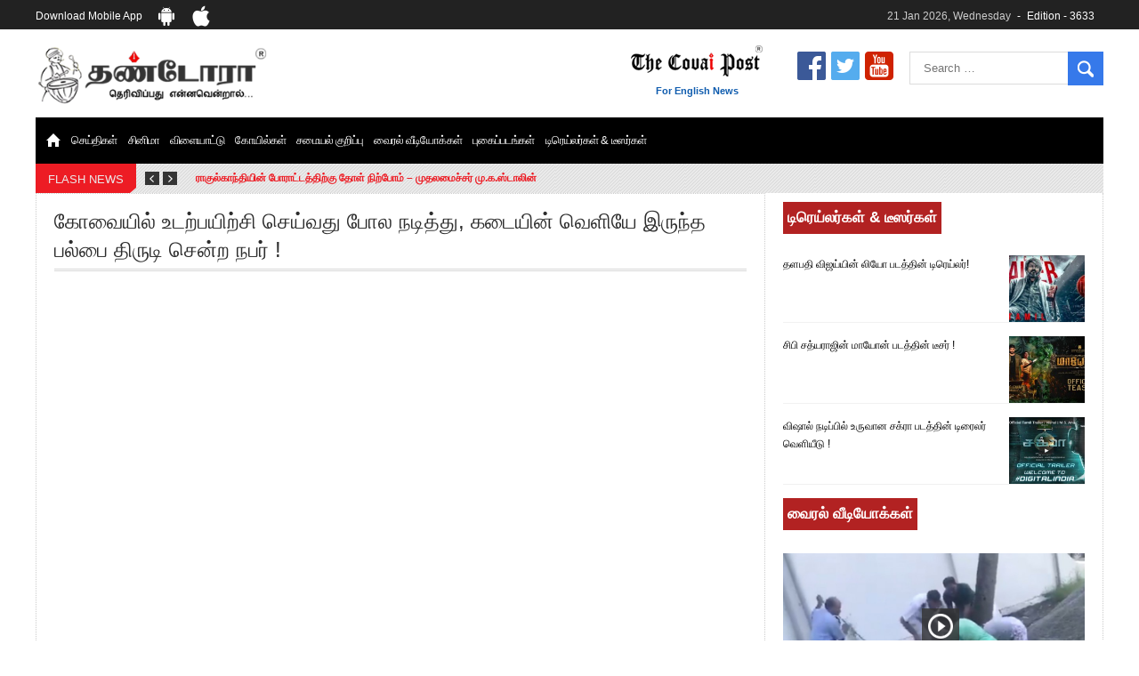

--- FILE ---
content_type: text/html; charset=UTF-8
request_url: https://www.thandoraa.com/viral-video/%E0%AE%95%E0%AF%8B%E0%AE%B5%E0%AF%88%E0%AE%AF%E0%AE%BF%E0%AE%B2%E0%AF%8D-%E0%AE%89%E0%AE%9F%E0%AE%B1%E0%AF%8D%E0%AE%AA%E0%AE%AF%E0%AE%BF%E0%AE%B1%E0%AF%8D%E0%AE%9A%E0%AE%BF-%E0%AE%9A%E0%AF%86/
body_size: 12283
content:
<!DOCTYPE html>
<html>
<head>
<meta charset="utf-8" />
<meta name="viewport" content="width=device-width, initial-scale=1.0, maximum-scale=1.0" />

<script>(function(html){html.className = html.className.replace(/\bno-js\b/,'js')})(document.documentElement);</script>
<title>கோவையில் உடற்பயிற்சி செய்வது போல நடித்து, கடையின் வெளியே இருந்த பல்பை திருடி சென்ற நபர் ! - Thandoraa</title>
<meta name='robots' content='max-image-preview:large' />

<!-- This site is optimized with the Yoast SEO plugin v3.1.2 - https://yoast.com/wordpress/plugins/seo/ -->
<link rel="canonical" href="https://www.thandoraa.com/viral-video/%e0%ae%95%e0%af%8b%e0%ae%b5%e0%af%88%e0%ae%af%e0%ae%bf%e0%ae%b2%e0%af%8d-%e0%ae%89%e0%ae%9f%e0%ae%b1%e0%af%8d%e0%ae%aa%e0%ae%af%e0%ae%bf%e0%ae%b1%e0%af%8d%e0%ae%9a%e0%ae%bf-%e0%ae%9a%e0%af%86/" />
<meta property="og:locale" content="en_US" />
<meta property="og:type" content="article" />
<meta property="og:title" content="கோவையில் உடற்பயிற்சி செய்வது போல நடித்து, கடையின் வெளியே இருந்த பல்பை திருடி சென்ற நபர் ! - Thandoraa" />
<meta property="og:description" content="கோவையில்  உடற்பயிற்சி செய்வது போல நடித்து, கடையின் வெளியே இருந்த பல்பை திருடி சென்ற நபர் !" />
<meta property="og:url" content="https://www.thandoraa.com/viral-video/%e0%ae%95%e0%af%8b%e0%ae%b5%e0%af%88%e0%ae%af%e0%ae%bf%e0%ae%b2%e0%af%8d-%e0%ae%89%e0%ae%9f%e0%ae%b1%e0%af%8d%e0%ae%aa%e0%ae%af%e0%ae%bf%e0%ae%b1%e0%af%8d%e0%ae%9a%e0%ae%bf-%e0%ae%9a%e0%af%86/" />
<meta property="og:site_name" content="Thandoraa" />
<meta property="article:publisher" content="http://www.facebook.com/thandoraaonline" />
<meta property="og:image" content="https://www.thandoraa.com/wp-content/uploads/2018/06/bulb.jpg" />
<meta property="og:image:width" content="830" />
<meta property="og:image:height" content="470" />
<meta name="twitter:card" content="summary_large_image" />
<meta name="twitter:description" content="கோவையில்  உடற்பயிற்சி செய்வது போல நடித்து, கடையின் வெளியே இருந்த பல்பை திருடி சென்ற நபர் !" />
<meta name="twitter:title" content="கோவையில் உடற்பயிற்சி செய்வது போல நடித்து, கடையின் வெளியே இருந்த பல்பை திருடி சென்ற நபர் ! - Thandoraa" />
<meta name="twitter:site" content="@thandoraaonline" />
<meta name="twitter:image" content="https://www.thandoraa.com/wp-content/uploads/2018/06/bulb.jpg" />
<meta name="twitter:creator" content="@thandoraaonline" />
<!-- / Yoast SEO plugin. -->

<link rel='dns-prefetch' href='//fonts.googleapis.com' />
<link rel="alternate" type="application/rss+xml" title="Thandoraa &raquo; Feed" href="https://www.thandoraa.com/feed/" />
<link rel="alternate" type="application/rss+xml" title="Thandoraa &raquo; Comments Feed" href="https://www.thandoraa.com/comments/feed/" />
<script type="text/javascript">
window._wpemojiSettings = {"baseUrl":"https:\/\/s.w.org\/images\/core\/emoji\/14.0.0\/72x72\/","ext":".png","svgUrl":"https:\/\/s.w.org\/images\/core\/emoji\/14.0.0\/svg\/","svgExt":".svg","source":{"concatemoji":"https:\/\/www.thandoraa.com\/wp-includes\/js\/wp-emoji-release.min.js?ver=6.2.2"}};
/*! This file is auto-generated */
!function(e,a,t){var n,r,o,i=a.createElement("canvas"),p=i.getContext&&i.getContext("2d");function s(e,t){p.clearRect(0,0,i.width,i.height),p.fillText(e,0,0);e=i.toDataURL();return p.clearRect(0,0,i.width,i.height),p.fillText(t,0,0),e===i.toDataURL()}function c(e){var t=a.createElement("script");t.src=e,t.defer=t.type="text/javascript",a.getElementsByTagName("head")[0].appendChild(t)}for(o=Array("flag","emoji"),t.supports={everything:!0,everythingExceptFlag:!0},r=0;r<o.length;r++)t.supports[o[r]]=function(e){if(p&&p.fillText)switch(p.textBaseline="top",p.font="600 32px Arial",e){case"flag":return s("\ud83c\udff3\ufe0f\u200d\u26a7\ufe0f","\ud83c\udff3\ufe0f\u200b\u26a7\ufe0f")?!1:!s("\ud83c\uddfa\ud83c\uddf3","\ud83c\uddfa\u200b\ud83c\uddf3")&&!s("\ud83c\udff4\udb40\udc67\udb40\udc62\udb40\udc65\udb40\udc6e\udb40\udc67\udb40\udc7f","\ud83c\udff4\u200b\udb40\udc67\u200b\udb40\udc62\u200b\udb40\udc65\u200b\udb40\udc6e\u200b\udb40\udc67\u200b\udb40\udc7f");case"emoji":return!s("\ud83e\udef1\ud83c\udffb\u200d\ud83e\udef2\ud83c\udfff","\ud83e\udef1\ud83c\udffb\u200b\ud83e\udef2\ud83c\udfff")}return!1}(o[r]),t.supports.everything=t.supports.everything&&t.supports[o[r]],"flag"!==o[r]&&(t.supports.everythingExceptFlag=t.supports.everythingExceptFlag&&t.supports[o[r]]);t.supports.everythingExceptFlag=t.supports.everythingExceptFlag&&!t.supports.flag,t.DOMReady=!1,t.readyCallback=function(){t.DOMReady=!0},t.supports.everything||(n=function(){t.readyCallback()},a.addEventListener?(a.addEventListener("DOMContentLoaded",n,!1),e.addEventListener("load",n,!1)):(e.attachEvent("onload",n),a.attachEvent("onreadystatechange",function(){"complete"===a.readyState&&t.readyCallback()})),(e=t.source||{}).concatemoji?c(e.concatemoji):e.wpemoji&&e.twemoji&&(c(e.twemoji),c(e.wpemoji)))}(window,document,window._wpemojiSettings);
</script>
<style type="text/css">
img.wp-smiley,
img.emoji {
	display: inline !important;
	border: none !important;
	box-shadow: none !important;
	height: 1em !important;
	width: 1em !important;
	margin: 0 0.07em !important;
	vertical-align: -0.1em !important;
	background: none !important;
	padding: 0 !important;
}
</style>
	<link rel='stylesheet' id='wp-block-library-css' href='https://www.thandoraa.com/wp-includes/css/dist/block-library/style.min.css?ver=6.2.2' type='text/css' media='all' />
<link rel='stylesheet' id='classic-theme-styles-css' href='https://www.thandoraa.com/wp-includes/css/classic-themes.min.css?ver=6.2.2' type='text/css' media='all' />
<style id='global-styles-inline-css' type='text/css'>
body{--wp--preset--color--black: #000000;--wp--preset--color--cyan-bluish-gray: #abb8c3;--wp--preset--color--white: #ffffff;--wp--preset--color--pale-pink: #f78da7;--wp--preset--color--vivid-red: #cf2e2e;--wp--preset--color--luminous-vivid-orange: #ff6900;--wp--preset--color--luminous-vivid-amber: #fcb900;--wp--preset--color--light-green-cyan: #7bdcb5;--wp--preset--color--vivid-green-cyan: #00d084;--wp--preset--color--pale-cyan-blue: #8ed1fc;--wp--preset--color--vivid-cyan-blue: #0693e3;--wp--preset--color--vivid-purple: #9b51e0;--wp--preset--gradient--vivid-cyan-blue-to-vivid-purple: linear-gradient(135deg,rgba(6,147,227,1) 0%,rgb(155,81,224) 100%);--wp--preset--gradient--light-green-cyan-to-vivid-green-cyan: linear-gradient(135deg,rgb(122,220,180) 0%,rgb(0,208,130) 100%);--wp--preset--gradient--luminous-vivid-amber-to-luminous-vivid-orange: linear-gradient(135deg,rgba(252,185,0,1) 0%,rgba(255,105,0,1) 100%);--wp--preset--gradient--luminous-vivid-orange-to-vivid-red: linear-gradient(135deg,rgba(255,105,0,1) 0%,rgb(207,46,46) 100%);--wp--preset--gradient--very-light-gray-to-cyan-bluish-gray: linear-gradient(135deg,rgb(238,238,238) 0%,rgb(169,184,195) 100%);--wp--preset--gradient--cool-to-warm-spectrum: linear-gradient(135deg,rgb(74,234,220) 0%,rgb(151,120,209) 20%,rgb(207,42,186) 40%,rgb(238,44,130) 60%,rgb(251,105,98) 80%,rgb(254,248,76) 100%);--wp--preset--gradient--blush-light-purple: linear-gradient(135deg,rgb(255,206,236) 0%,rgb(152,150,240) 100%);--wp--preset--gradient--blush-bordeaux: linear-gradient(135deg,rgb(254,205,165) 0%,rgb(254,45,45) 50%,rgb(107,0,62) 100%);--wp--preset--gradient--luminous-dusk: linear-gradient(135deg,rgb(255,203,112) 0%,rgb(199,81,192) 50%,rgb(65,88,208) 100%);--wp--preset--gradient--pale-ocean: linear-gradient(135deg,rgb(255,245,203) 0%,rgb(182,227,212) 50%,rgb(51,167,181) 100%);--wp--preset--gradient--electric-grass: linear-gradient(135deg,rgb(202,248,128) 0%,rgb(113,206,126) 100%);--wp--preset--gradient--midnight: linear-gradient(135deg,rgb(2,3,129) 0%,rgb(40,116,252) 100%);--wp--preset--duotone--dark-grayscale: url('#wp-duotone-dark-grayscale');--wp--preset--duotone--grayscale: url('#wp-duotone-grayscale');--wp--preset--duotone--purple-yellow: url('#wp-duotone-purple-yellow');--wp--preset--duotone--blue-red: url('#wp-duotone-blue-red');--wp--preset--duotone--midnight: url('#wp-duotone-midnight');--wp--preset--duotone--magenta-yellow: url('#wp-duotone-magenta-yellow');--wp--preset--duotone--purple-green: url('#wp-duotone-purple-green');--wp--preset--duotone--blue-orange: url('#wp-duotone-blue-orange');--wp--preset--font-size--small: 13px;--wp--preset--font-size--medium: 20px;--wp--preset--font-size--large: 36px;--wp--preset--font-size--x-large: 42px;--wp--preset--spacing--20: 0.44rem;--wp--preset--spacing--30: 0.67rem;--wp--preset--spacing--40: 1rem;--wp--preset--spacing--50: 1.5rem;--wp--preset--spacing--60: 2.25rem;--wp--preset--spacing--70: 3.38rem;--wp--preset--spacing--80: 5.06rem;--wp--preset--shadow--natural: 6px 6px 9px rgba(0, 0, 0, 0.2);--wp--preset--shadow--deep: 12px 12px 50px rgba(0, 0, 0, 0.4);--wp--preset--shadow--sharp: 6px 6px 0px rgba(0, 0, 0, 0.2);--wp--preset--shadow--outlined: 6px 6px 0px -3px rgba(255, 255, 255, 1), 6px 6px rgba(0, 0, 0, 1);--wp--preset--shadow--crisp: 6px 6px 0px rgba(0, 0, 0, 1);}:where(.is-layout-flex){gap: 0.5em;}body .is-layout-flow > .alignleft{float: left;margin-inline-start: 0;margin-inline-end: 2em;}body .is-layout-flow > .alignright{float: right;margin-inline-start: 2em;margin-inline-end: 0;}body .is-layout-flow > .aligncenter{margin-left: auto !important;margin-right: auto !important;}body .is-layout-constrained > .alignleft{float: left;margin-inline-start: 0;margin-inline-end: 2em;}body .is-layout-constrained > .alignright{float: right;margin-inline-start: 2em;margin-inline-end: 0;}body .is-layout-constrained > .aligncenter{margin-left: auto !important;margin-right: auto !important;}body .is-layout-constrained > :where(:not(.alignleft):not(.alignright):not(.alignfull)){max-width: var(--wp--style--global--content-size);margin-left: auto !important;margin-right: auto !important;}body .is-layout-constrained > .alignwide{max-width: var(--wp--style--global--wide-size);}body .is-layout-flex{display: flex;}body .is-layout-flex{flex-wrap: wrap;align-items: center;}body .is-layout-flex > *{margin: 0;}:where(.wp-block-columns.is-layout-flex){gap: 2em;}.has-black-color{color: var(--wp--preset--color--black) !important;}.has-cyan-bluish-gray-color{color: var(--wp--preset--color--cyan-bluish-gray) !important;}.has-white-color{color: var(--wp--preset--color--white) !important;}.has-pale-pink-color{color: var(--wp--preset--color--pale-pink) !important;}.has-vivid-red-color{color: var(--wp--preset--color--vivid-red) !important;}.has-luminous-vivid-orange-color{color: var(--wp--preset--color--luminous-vivid-orange) !important;}.has-luminous-vivid-amber-color{color: var(--wp--preset--color--luminous-vivid-amber) !important;}.has-light-green-cyan-color{color: var(--wp--preset--color--light-green-cyan) !important;}.has-vivid-green-cyan-color{color: var(--wp--preset--color--vivid-green-cyan) !important;}.has-pale-cyan-blue-color{color: var(--wp--preset--color--pale-cyan-blue) !important;}.has-vivid-cyan-blue-color{color: var(--wp--preset--color--vivid-cyan-blue) !important;}.has-vivid-purple-color{color: var(--wp--preset--color--vivid-purple) !important;}.has-black-background-color{background-color: var(--wp--preset--color--black) !important;}.has-cyan-bluish-gray-background-color{background-color: var(--wp--preset--color--cyan-bluish-gray) !important;}.has-white-background-color{background-color: var(--wp--preset--color--white) !important;}.has-pale-pink-background-color{background-color: var(--wp--preset--color--pale-pink) !important;}.has-vivid-red-background-color{background-color: var(--wp--preset--color--vivid-red) !important;}.has-luminous-vivid-orange-background-color{background-color: var(--wp--preset--color--luminous-vivid-orange) !important;}.has-luminous-vivid-amber-background-color{background-color: var(--wp--preset--color--luminous-vivid-amber) !important;}.has-light-green-cyan-background-color{background-color: var(--wp--preset--color--light-green-cyan) !important;}.has-vivid-green-cyan-background-color{background-color: var(--wp--preset--color--vivid-green-cyan) !important;}.has-pale-cyan-blue-background-color{background-color: var(--wp--preset--color--pale-cyan-blue) !important;}.has-vivid-cyan-blue-background-color{background-color: var(--wp--preset--color--vivid-cyan-blue) !important;}.has-vivid-purple-background-color{background-color: var(--wp--preset--color--vivid-purple) !important;}.has-black-border-color{border-color: var(--wp--preset--color--black) !important;}.has-cyan-bluish-gray-border-color{border-color: var(--wp--preset--color--cyan-bluish-gray) !important;}.has-white-border-color{border-color: var(--wp--preset--color--white) !important;}.has-pale-pink-border-color{border-color: var(--wp--preset--color--pale-pink) !important;}.has-vivid-red-border-color{border-color: var(--wp--preset--color--vivid-red) !important;}.has-luminous-vivid-orange-border-color{border-color: var(--wp--preset--color--luminous-vivid-orange) !important;}.has-luminous-vivid-amber-border-color{border-color: var(--wp--preset--color--luminous-vivid-amber) !important;}.has-light-green-cyan-border-color{border-color: var(--wp--preset--color--light-green-cyan) !important;}.has-vivid-green-cyan-border-color{border-color: var(--wp--preset--color--vivid-green-cyan) !important;}.has-pale-cyan-blue-border-color{border-color: var(--wp--preset--color--pale-cyan-blue) !important;}.has-vivid-cyan-blue-border-color{border-color: var(--wp--preset--color--vivid-cyan-blue) !important;}.has-vivid-purple-border-color{border-color: var(--wp--preset--color--vivid-purple) !important;}.has-vivid-cyan-blue-to-vivid-purple-gradient-background{background: var(--wp--preset--gradient--vivid-cyan-blue-to-vivid-purple) !important;}.has-light-green-cyan-to-vivid-green-cyan-gradient-background{background: var(--wp--preset--gradient--light-green-cyan-to-vivid-green-cyan) !important;}.has-luminous-vivid-amber-to-luminous-vivid-orange-gradient-background{background: var(--wp--preset--gradient--luminous-vivid-amber-to-luminous-vivid-orange) !important;}.has-luminous-vivid-orange-to-vivid-red-gradient-background{background: var(--wp--preset--gradient--luminous-vivid-orange-to-vivid-red) !important;}.has-very-light-gray-to-cyan-bluish-gray-gradient-background{background: var(--wp--preset--gradient--very-light-gray-to-cyan-bluish-gray) !important;}.has-cool-to-warm-spectrum-gradient-background{background: var(--wp--preset--gradient--cool-to-warm-spectrum) !important;}.has-blush-light-purple-gradient-background{background: var(--wp--preset--gradient--blush-light-purple) !important;}.has-blush-bordeaux-gradient-background{background: var(--wp--preset--gradient--blush-bordeaux) !important;}.has-luminous-dusk-gradient-background{background: var(--wp--preset--gradient--luminous-dusk) !important;}.has-pale-ocean-gradient-background{background: var(--wp--preset--gradient--pale-ocean) !important;}.has-electric-grass-gradient-background{background: var(--wp--preset--gradient--electric-grass) !important;}.has-midnight-gradient-background{background: var(--wp--preset--gradient--midnight) !important;}.has-small-font-size{font-size: var(--wp--preset--font-size--small) !important;}.has-medium-font-size{font-size: var(--wp--preset--font-size--medium) !important;}.has-large-font-size{font-size: var(--wp--preset--font-size--large) !important;}.has-x-large-font-size{font-size: var(--wp--preset--font-size--x-large) !important;}
.wp-block-navigation a:where(:not(.wp-element-button)){color: inherit;}
:where(.wp-block-columns.is-layout-flex){gap: 2em;}
.wp-block-pullquote{font-size: 1.5em;line-height: 1.6;}
</style>
<link rel='stylesheet' id='simple-social-share-main-css' href='https://www.thandoraa.com/wp-content/plugins/simple-social-share/css/style.css?ver=6.2.2' type='text/css' media='all' />
<link rel='stylesheet' id='tooltipster-css-css' href='https://www.thandoraa.com/wp-content/plugins/simple-social-share/css/tooltipster.css?ver=6.2.2' type='text/css' media='all' />
<link rel='stylesheet' id='wp-pagenavi-css' href='https://www.thandoraa.com/wp-content/plugins/wp-pagenavi/pagenavi-css.css?ver=2.70' type='text/css' media='all' />
<link rel='stylesheet' id='twentysixteen-fonts-css' href='https://fonts.googleapis.com/css?family=Merriweather%3A400%2C700%2C900%2C400italic%2C700italic%2C900italic%7CMontserrat%3A400%2C700%7CInconsolata%3A400&#038;subset=latin%2Clatin-ext' type='text/css' media='all' />
<link rel='stylesheet' id='genericons-css' href='https://www.thandoraa.com/wp-content/themes/thandora/genericons/genericons.css?ver=3.4.1' type='text/css' media='all' />
<link rel='stylesheet' id='twentysixteen-style-css' href='https://www.thandoraa.com/wp-content/themes/thandora/style.css?ver=6.2.2' type='text/css' media='all' />
<!--[if lt IE 10]>
<link rel='stylesheet' id='twentysixteen-ie-css' href='https://www.thandoraa.com/wp-content/themes/thandora/css/ie.css?ver=20150930' type='text/css' media='all' />
<![endif]-->
<!--[if lt IE 9]>
<link rel='stylesheet' id='twentysixteen-ie8-css' href='https://www.thandoraa.com/wp-content/themes/thandora/css/ie8.css?ver=20151230' type='text/css' media='all' />
<![endif]-->
<!--[if lt IE 8]>
<link rel='stylesheet' id='twentysixteen-ie7-css' href='https://www.thandoraa.com/wp-content/themes/thandora/css/ie7.css?ver=20150930' type='text/css' media='all' />
<![endif]-->
<script type='text/javascript' src='https://www.thandoraa.com/wp-includes/js/jquery/jquery.min.js?ver=3.6.4' id='jquery-core-js'></script>
<script type='text/javascript' src='https://www.thandoraa.com/wp-includes/js/jquery/jquery-migrate.min.js?ver=3.4.0' id='jquery-migrate-js'></script>
<script type='text/javascript' src='https://www.thandoraa.com/wp-content/plugins/simple-social-share/js/jquery.tooltipster.js?ver=6.2.2' id='tooltipster-js-js'></script>
<!--[if lt IE 9]>
<script type='text/javascript' src='https://www.thandoraa.com/wp-content/themes/thandora/js/html5.js?ver=3.7.3' id='twentysixteen-html5-js'></script>
<![endif]-->
<link rel="https://api.w.org/" href="https://www.thandoraa.com/wp-json/" /><link rel="EditURI" type="application/rsd+xml" title="RSD" href="https://www.thandoraa.com/xmlrpc.php?rsd" />
<link rel="wlwmanifest" type="application/wlwmanifest+xml" href="https://www.thandoraa.com/wp-includes/wlwmanifest.xml" />
<meta name="generator" content="WordPress 6.2.2" />
<link rel='shortlink' href='https://www.thandoraa.com/?p=50745' />
<link rel="alternate" type="application/json+oembed" href="https://www.thandoraa.com/wp-json/oembed/1.0/embed?url=https%3A%2F%2Fwww.thandoraa.com%2Fviral-video%2F%25e0%25ae%2595%25e0%25af%258b%25e0%25ae%25b5%25e0%25af%2588%25e0%25ae%25af%25e0%25ae%25bf%25e0%25ae%25b2%25e0%25af%258d-%25e0%25ae%2589%25e0%25ae%259f%25e0%25ae%25b1%25e0%25af%258d%25e0%25ae%25aa%25e0%25ae%25af%25e0%25ae%25bf%25e0%25ae%25b1%25e0%25af%258d%25e0%25ae%259a%25e0%25ae%25bf-%25e0%25ae%259a%25e0%25af%2586%2F" />
<link rel="alternate" type="text/xml+oembed" href="https://www.thandoraa.com/wp-json/oembed/1.0/embed?url=https%3A%2F%2Fwww.thandoraa.com%2Fviral-video%2F%25e0%25ae%2595%25e0%25af%258b%25e0%25ae%25b5%25e0%25af%2588%25e0%25ae%25af%25e0%25ae%25bf%25e0%25ae%25b2%25e0%25af%258d-%25e0%25ae%2589%25e0%25ae%259f%25e0%25ae%25b1%25e0%25af%258d%25e0%25ae%25aa%25e0%25ae%25af%25e0%25ae%25bf%25e0%25ae%25b1%25e0%25af%258d%25e0%25ae%259a%25e0%25ae%25bf-%25e0%25ae%259a%25e0%25af%2586%2F&#038;format=xml" />
<meta http-equiv="Content-type" content="text/html; charset=utf-8" /><link rel='canonical' href='https://www.thandoraa.com/viral-video/%e0%ae%95%e0%af%8b%e0%ae%b5%e0%af%88%e0%ae%af%e0%ae%bf%e0%ae%b2%e0%af%8d-%e0%ae%89%e0%ae%9f%e0%ae%b1%e0%af%8d%e0%ae%aa%e0%ae%af%e0%ae%bf%e0%ae%b1%e0%af%8d%e0%ae%9a%e0%ae%bf-%e0%ae%9a%e0%af%86/' />
<link rel="stylesheet" type="text/css" href="https://www.thandoraa.com/wp-content/themes/thandora/css/style.css" />
<link rel="stylesheet" type="text/css" href="https://www.thandoraa.com/wp-content/themes/thandora/css/ddsmoothmenu.css" />
<link rel="stylesheet" href="https://www.thandoraa.com/wp-content/themes/thandora/css/flexslider.css" />
<link rel="stylesheet" type="text/css" href="https://www.thandoraa.com/wp-content/themes/thandora/css/owl.carousel.css" />
<link rel="stylesheet" href="https://www.thandoraa.com/wp-content/themes/thandora/css/meanmenu.css" />
<link rel="stylesheet" type="text/css" href="https://www.thandoraa.com/wp-content/themes/thandora/css/default.css" />
<link rel="stylesheet" type="text/css" href="https://www.thandoraa.com/wp-content/themes/thandora/css/component.css" />
<link rel="stylesheet" type="text/css" href="https://www.thandoraa.com/wp-content/themes/thandora/css/media.css" />

<script>
  (function(i,s,o,g,r,a,m){i['GoogleAnalyticsObject']=r;i[r]=i[r]||function(){
  (i[r].q=i[r].q||[]).push(arguments)},i[r].l=1*new Date();a=s.createElement(o),
  m=s.getElementsByTagName(o)[0];a.async=1;a.src=g;m.parentNode.insertBefore(a,m)
  })(window,document,'script','//www.google-analytics.com/analytics.js','ga');
 
  ga('create', 'UA-331529-18', 'auto');
  ga('send', 'pageview');

</script>
<!-- Google tag (gtag.js) -->
<script async src="https://www.googletagmanager.com/gtag/js?id=G-28HG106RBP"></script>
<script>
  window.dataLayer = window.dataLayer || [];
  function gtag(){dataLayer.push(arguments);}
  gtag('js', new Date());
  gtag('config', 'G-28HG106RBP');
</script>

<style>

.news-details a { color:#ed1c24; }
.news-details a:hover { text-decoration:underline; }
</style>

</head>
<body>

<div class="hdr-top">
	<div class="row">
    	<div class="mob-app">
            <ul>
                <li>Download mobile app</li>
                <li><a href="https://play.google.com/store/apps/details?id=com.aes.covaipost&hl=en" target="_blank" class="android-ico"></a></li>
                <li><a href="https://itunes.apple.com/in/app/the-covai-post/id1020172408?mt=8" target="_blank" class="apple-ico"></a></li>
            </ul>
        </div>
    			<span class="tml-txt"> 21 Jan 2026, Wednesday<span>Edition - 3633</span></span>
    </div>
</div>
<div class="header-container">
    <section class="row">
        <div class="header-top">
            <div class="logo"><a href="https://www.thandoraa.com/"><img src="https://www.thandoraa.com/wp-content/uploads/2018/01/thandoraa-logo.png" alt="Coimbatore Tamil News, Tamil News Online" title="Coimbatore Tamil News, Tamil News Online" /></a> </div>
            <div class="header-rgt">
                <div class="tml-txt"><a href="https://www.covaipost.com/" target="_blank"><img src="https://www.thandoraa.com/wp-content/themes/thandora/images/covai-logo.png" alt="" /></br>For English News</a></div> 
                <ul>
					                        <li><a href="https://www.facebook.com/thandoraaonline"><img src="https://www.thandoraa.com/wp-content/themes/thandora/images/fb-icon.png" /></a></li>
                        <li><a href="https://twitter.com/thandoraaonline"><img src="https://www.thandoraa.com/wp-content/themes/thandora/images/twt-icon.png" /></a></li>
                        <li><a href="https://www.youtube.com/channel/UCgADksbTrz__1igQplyzdvg"><img src="https://www.thandoraa.com/wp-content/themes/thandora/images/yt-icon.png" /></a></li>
                                    </ul>
                <!--  <aside class="search">
                <input class="search-box" value="" placeholder="Search"  type="text">
                <img src="/images/search-icon.png" alt="" /> </aside> -->
                
<!--<aside class="search">
          <input class="search-box" value="" placeholder="Search"  type="text">
          <img src="images/search-icon.png" alt="" /> </aside>
        </aside>
    -->

<aside class="search">
<form role="search" method="get" class="search-form" action="https://www.thandoraa.com/">
	
		<!--<span class="screen-reader-text"></span> -->
		<input type="search" class="search-box" placeholder="Search &hellip;" value="" name="s" title="Search for:" />
	
	<input type="image" src="https://www.thandoraa.com/wp-content/themes/thandora/images/search-icon.png" alt="Submit"><span class=""></span>
</form>
</aside>            </div>
            <nav class="menu">
                <div id="smoothmenu" class="ddsmoothmenu">
                    <ul id="menu-header-menu" class="menu"><li id="menu-item-1598" class="menu-item menu-item-type-post_type menu-item-object-page menu-item-home menu-item-1598"><a href="https://www.thandoraa.com/"><img class="desktp-hme" src="https://www.thandoraa.com/wp-content/themes/thandora/images/home.png" alt=" "> <img class="mob-hme" src="https://www.thandoraa.com/wp-content/themes/thandora/images/home-mob.png" alt=" "></a></li>
<li id="menu-item-29084" class="menu-item menu-item-type-custom menu-item-object-custom menu-item-29084"><a href="https://www.thandoraa.com/new-news/">செய்திகள்</a></li>
<li id="menu-item-29081" class="menu-item menu-item-type-custom menu-item-object-custom menu-item-29081"><a href="https://www.thandoraa.com/entertain/">சினிமா</a></li>
<li id="menu-item-29085" class="menu-item menu-item-type-custom menu-item-object-custom menu-item-29085"><a href="https://www.thandoraa.com/sport/">விளையாட்டு</a></li>
<li id="menu-item-29080" class="menu-item menu-item-type-custom menu-item-object-custom menu-item-29080"><a href="https://www.thandoraa.com/temple/">கோயில்கள்</a></li>
<li id="menu-item-29083" class="menu-item menu-item-type-custom menu-item-object-custom menu-item-29083"><a href="https://www.thandoraa.com/kitchen/">சமையல் குறிப்பு</a></li>
<li id="menu-item-29086" class="menu-item menu-item-type-custom menu-item-object-custom menu-item-29086"><a href="https://www.thandoraa.com/viral-video/">வைரல் வீடியோக்கள்</a></li>
<li id="menu-item-29082" class="menu-item menu-item-type-custom menu-item-object-custom menu-item-29082"><a href="https://www.thandoraa.com/gallery-images">புகைப்படங்கள்</a></li>
<li id="menu-item-29087" class="menu-item menu-item-type-custom menu-item-object-custom menu-item-29087"><a href="https://www.thandoraa.com/trailer-teaser">டிரெய்லர்கள் &#038; டீஸர்கள்</a></li>
</ul>                </div>
            </nav>
        </div>
    </section>
</div>
<section class="row">
    <div class="flash-news"> <span class="flash">FLASH NEWS</span>  <div class="news-cntrl"> <img src="https://www.thandoraa.com/wp-content/themes/thandora/images/prev-btn.png" class="previous" /> <img src="https://www.thandoraa.com/wp-content/themes/thandora/images/next-btn.png" class="next0" /></div>
        <article class="latst-news">
            <div id="newsticker-demo">
                <ul>
					                    	<li>ராகுல்காந்தியின் போராட்டத்திற்கு தோள் நிற்போம் &#8211; முதலமைச்சர் மு.க.ஸ்டாலின்</li>
                                        	<li>&#8220;ஜெயலலிதா அவர்களே என் ரோல் மாடல்&#8221; -பிரேமலதா விஜயகாந்த் பேட்டி</li>
                                        	<li>ராகுல் காந்தி கைது &#8211; தவெக தலைவர் விஜய் கண்டனம்</li>
                                        	<li>செத்து சாம்பல் ஆனாலும் தனித்துதான் போட்டி &#8211; சீமான்</li>
                                        	<li>பாகிஸ்தானின் அணு ஆயுத மிரட்டலுக்கு அஞ்சமாட்டோம் &#8211; இந்தியா</li>
                                        	<li>மத்திய ஆசிரியர் தகுதித் தேர்வு: பட்டதாரிகள் அக்.16 வரை விண்ணப்பிக்கலாம்</li>
                      
                </ul>
            </div>
        </article>
    </div>
</section>
<section class="inner-container">
    <div class="row">
        <div class="list-lft">  
            <div class="inner-brdr">
                <div class="news-container news-inner-lft">
                    <h1 class="pge-tit">கோவையில்  உடற்பயிற்சி செய்வது போல நடித்து, கடையின் வெளியே இருந்த பல்பை திருடி சென்ற நபர் !</h1>
                    <!-- <div class="share-icon"><img src="https://www.thandoraa.com/wp-content/themes/thandora/images/share.png" alt="" title="" /></div> -->
                    <div class="news-details">
                        <!--  <div class="news-cnt"> 
                            <div class="news-img">
								<iframe width="100%" height="450" src="https://www.youtube.com/embed/HGu2c-RItuA" frameborder="0" allow="autoplay; encrypted-media" allowfullscreen></iframe>                                
                            </div>
                            <div class="rep-time"> 
                                <img src="http://www.thandoraa.com/wp-content/themes/thandora/images/time-report.png" /><span>June 27, 2018</span> <img src="http://www.thandoraa.com/wp-content/themes/thandora/images/report-name.png" /><span></span>
                                <div id="s-share-buttons" class="horizontal-w-c-circular s-share-w-c"><a href="http://www.facebook.com/sharer.php?u=https://www.thandoraa.com/viral-video/%e0%ae%95%e0%af%8b%e0%ae%b5%e0%af%88%e0%ae%af%e0%ae%bf%e0%ae%b2%e0%af%8d-%e0%ae%89%e0%ae%9f%e0%ae%b1%e0%af%8d%e0%ae%aa%e0%ae%af%e0%ae%bf%e0%ae%b1%e0%af%8d%e0%ae%9a%e0%ae%bf-%e0%ae%9a%e0%af%86/" target="_blank" title="Share to Facebook" class="s3-facebook hint--top"></a><a href="http://twitter.com/intent/tweet?text=கோவையில்  உடற்பயிற்சி செய்வது போல நடித்து, கடையின் வெளியே இருந்த பல்பை திருடி சென்ற நபர் !&url=https://www.thandoraa.com/viral-video/%e0%ae%95%e0%af%8b%e0%ae%b5%e0%af%88%e0%ae%af%e0%ae%bf%e0%ae%b2%e0%af%8d-%e0%ae%89%e0%ae%9f%e0%ae%b1%e0%af%8d%e0%ae%aa%e0%ae%af%e0%ae%bf%e0%ae%b1%e0%af%8d%e0%ae%9a%e0%ae%bf-%e0%ae%9a%e0%af%86/" target="_blank"  title="Share to Twitter" class="s3-twitter hint--top"></a><a href="https://plus.google.com/share?url=https://www.thandoraa.com/viral-video/%e0%ae%95%e0%af%8b%e0%ae%b5%e0%af%88%e0%ae%af%e0%ae%bf%e0%ae%b2%e0%af%8d-%e0%ae%89%e0%ae%9f%e0%ae%b1%e0%af%8d%e0%ae%aa%e0%ae%af%e0%ae%bf%e0%ae%b1%e0%af%8d%e0%ae%9a%e0%ae%bf-%e0%ae%9a%e0%af%86/" target="_blank"  title="Share to Google Plus" class="s3-google-plus hint--top"></a><a href="http://www.linkedin.com/shareArticle?mini=true&url=https://www.thandoraa.com/viral-video/%e0%ae%95%e0%af%8b%e0%ae%b5%e0%af%88%e0%ae%af%e0%ae%bf%e0%ae%b2%e0%af%8d-%e0%ae%89%e0%ae%9f%e0%ae%b1%e0%af%8d%e0%ae%aa%e0%ae%af%e0%ae%bf%e0%ae%b1%e0%af%8d%e0%ae%9a%e0%ae%bf-%e0%ae%9a%e0%af%86/" target="_blank" title="Share to LinkedIn" class="s3-linkedin hint--top"></a><a href="mailto:?Subject=கோவையில்%20%20உடற்பயிற்சி%20செய்வது%20போல%20நடித்து,%20கடையின்%20வெளியே%20இருந்த%20பல்பை%20திருடி%20சென்ற%20நபர்%20!&Body=Here%20is%20the%20link%20to%20the%20article:%20https://www.thandoraa.com/viral-video/%e0%ae%95%e0%af%8b%e0%ae%b5%e0%af%88%e0%ae%af%e0%ae%bf%e0%ae%b2%e0%af%8d-%e0%ae%89%e0%ae%9f%e0%ae%b1%e0%af%8d%e0%ae%aa%e0%ae%af%e0%ae%bf%e0%ae%b1%e0%af%8d%e0%ae%9a%e0%ae%bf-%e0%ae%9a%e0%af%86/" title="Email this article" class="s3-email hint--top"></a></div>                            </div>
                        </div> -->
                        
                        <div class="news-cnt"> 
                                                        <div class="news-img"><iframe width="100%" height="450" src="https://www.youtube.com/embed/HGu2c-RItuA" frameborder="0" allow="autoplay; encrypted-media" allowfullscreen></iframe> </div>
                                                      
                            <div class="rep-time"> 
                                <img src="https://www.thandoraa.com/wp-content/themes/thandora/images/time-report.png" /><span>June 27, 2018</span> <img src="https://www.thandoraa.com/wp-content/themes/thandora/images/report-name.png" /><span></span>
                                <div id="s-share-buttons" class="horizontal-w-c-circular s-share-w-c"><a href="https://www.facebook.com/sharer.php?u=https://www.thandoraa.com/viral-video/%e0%ae%95%e0%af%8b%e0%ae%b5%e0%af%88%e0%ae%af%e0%ae%bf%e0%ae%b2%e0%af%8d-%e0%ae%89%e0%ae%9f%e0%ae%b1%e0%af%8d%e0%ae%aa%e0%ae%af%e0%ae%bf%e0%ae%b1%e0%af%8d%e0%ae%9a%e0%ae%bf-%e0%ae%9a%e0%af%86/" target="_blank" title="Share to Facebook" class="s3-facebook hint--top"></a><a href="https://twitter.com/intent/tweet?text=கோவையில்  உடற்பயிற்சி செய்வது போல நடித்து, கடையின் வெளியே இருந்த பல்பை திருடி சென்ற நபர் !&url=https://www.thandoraa.com/viral-video/%e0%ae%95%e0%af%8b%e0%ae%b5%e0%af%88%e0%ae%af%e0%ae%bf%e0%ae%b2%e0%af%8d-%e0%ae%89%e0%ae%9f%e0%ae%b1%e0%af%8d%e0%ae%aa%e0%ae%af%e0%ae%bf%e0%ae%b1%e0%af%8d%e0%ae%9a%e0%ae%bf-%e0%ae%9a%e0%af%86/" target="_blank" title="Share to Twitter" class="s3-twitter hint--top"></a><a href="https://plus.google.com/share?url=https://www.thandoraa.com/viral-video/%e0%ae%95%e0%af%8b%e0%ae%b5%e0%af%88%e0%ae%af%e0%ae%bf%e0%ae%b2%e0%af%8d-%e0%ae%89%e0%ae%9f%e0%ae%b1%e0%af%8d%e0%ae%aa%e0%ae%af%e0%ae%bf%e0%ae%b1%e0%af%8d%e0%ae%9a%e0%ae%bf-%e0%ae%9a%e0%af%86/" target="_blank"  title="Share to Google Plus" class="s3-google-plus hint--top"></a><a href="http://www.linkedin.com/shareArticle?mini=true&url=https://www.thandoraa.com/viral-video/%e0%ae%95%e0%af%8b%e0%ae%b5%e0%af%88%e0%ae%af%e0%ae%bf%e0%ae%b2%e0%af%8d-%e0%ae%89%e0%ae%9f%e0%ae%b1%e0%af%8d%e0%ae%aa%e0%ae%af%e0%ae%bf%e0%ae%b1%e0%af%8d%e0%ae%9a%e0%ae%bf-%e0%ae%9a%e0%af%86/" target="_blank" title="Share to LinkedIn" class="s3-linkedin hint--top"></a><a href="/cdn-cgi/l/email-protection#[base64]" title="Email this article" class="s3-email hint--top"></a></div>                            </div>
                        </div>
				
						<style>
.advertisement-img { position:relative; float:left; width:100%; }
.add-img { position:relative;}
.add-img.ad1 { position:relative; float:left; width:100%; padding:0px; margin:10px 0 20px; }
.add-img img { float:left; width:100%; padding:0px; }
.add-img button { position: absolute;top: 0px;right: 0px;cursor: pointer;font-size: 14px;border: none;background: #4caf50;color: #fff;line-height: 17px;padding: 5px 10px;}
.popimg { position: fixed !important; width: 100% !important;height: 100%;top: 0px !important;left: 0px !important;bottom: 0px !important;background: rgba(0,0,0,0.5);overflow: auto;z-index: 9999 !important; }
.popimg .ad-img  { width: 92%;position: absolute;top: 50%;left: 50%;transform: translate(-50%, -50%);max-width: max-content;max-height: calc(100% - 60px);text-align:center; }
.popimg .ad-img img { float:none; max-height:100%; width:100%; }
</style>

 <div class="chinma-title">
            <div class="hd_bg">
              <h1>மேலும் படிக்க</h1>
            </div>
            <span class="double-line"></span> </div>
          <div class="chinma">
            <ul>
                             <li><a href="https://www.thandoraa.com/new-news/%e0%ae%9a%e0%af%86%e0%ae%af%e0%ae%b1%e0%af%8d%e0%ae%95%e0%af%88-%e0%ae%a8%e0%af%81%e0%ae%a3%e0%af%8d%e0%ae%a3%e0%ae%b1%e0%ae%bf%e0%ae%b5%e0%af%81%e0%ae%a4%e0%af%8d-%e0%ae%a4%e0%af%8a%e0%ae%b4%e0%ae%bf/"><img src="https://www.thandoraa.com/wp-content/uploads/2026/01/Screenshot_2026-01-20-18-13-03-50_99c04817c0de5652397fc8b56c3b3817.jpg" alt=""/>
                <div class="chinma-cont">
                  <p>செயற்கை நுண்ணறிவுத் தொழில்நுட்பத்தோடு தமிழை இணைப்பதே இன்றைய காலத்தின் தேவை: மகாகவி பாரதியாரின் எள்ளுப்பேரன் நிரஞ்சன் பாரதி</p>
                </div></a>
              </li>
                            <li><a href="https://www.thandoraa.com/new-news/%e0%ae%87%e0%ae%a8%e0%af%8d%e0%ae%a4%e0%ae%bf%e0%ae%af%e0%ae%be%e0%ae%b5%e0%ae%bf%e0%ae%a9%e0%af%8d-%e0%ae%a8%e0%af%80%e0%ae%b0%e0%ae%bf%e0%ae%b4%e0%ae%bf%e0%ae%b5%e0%af%81-%e0%ae%ae%e0%af%87%e0%ae%b2/"><img src="https://www.thandoraa.com/wp-content/uploads/2026/01/Screenshot_2026-01-20-18-07-47-34_e307a3f9df9f380ebaf106e1dc980bb6.jpg" alt=""/>
                <div class="chinma-cont">
                  <p>இந்தியாவின் நீரிழிவு மேலாண்மை தடைகளை நிவர்த்தி செய்ய புதுமை ஆதரவு விழிப்புணர்வுக்கு நிபுணர்கள் அழைப்பு</p>
                </div></a>
              </li>
                            <li><a href="https://www.thandoraa.com/new-news/%e0%ae%95%e0%af%8d%e0%ae%b0%e0%af%8b%e0%ae%ae%e0%ae%be%e0%ae%b5%e0%ae%bf%e0%ae%a9%e0%af%8d-%e0%ae%85%e0%ae%a4%e0%ae%bf%e0%ae%b0%e0%ae%9f%e0%ae%bf-%e0%ae%95%e0%af%81%e0%ae%9f%e0%ae%bf%e0%ae%af%e0%ae%b0/"><img src="https://www.thandoraa.com/wp-content/uploads/2026/01/croma-copy.png" alt=""/>
                <div class="chinma-cont">
                  <p>க்ரோமாவின் அதிரடி குடியரசு தின விற்பனை: ஆப்பிள், சாம்சங் மற்றும் பல முன்னணி தயாரிப்புகளுக்கு இதுவரையில்லாத கவர்ச்சிகரமான சலுகைகள்!</p>
                </div></a>
              </li>
                            <li><a href="https://www.thandoraa.com/new-news/%e0%ae%88%e0%ae%b7%e0%ae%be-%e0%ae%ae%e0%ae%b9%e0%ae%be%e0%ae%9a%e0%ae%bf%e0%ae%b5%e0%ae%b0%e0%ae%be%e0%ae%a4%e0%af%8d%e0%ae%a4%e0%ae%bf%e0%ae%b0%e0%ae%bf%e0%ae%af%e0%af%88-%e0%ae%ae%e0%af%81-2/"><img src="https://www.thandoraa.com/wp-content/uploads/2026/01/Screenshot_2026-01-19-17-57-54-55_6012fa4d4ddec268fc5c7112cbb265e7-1.jpg" alt=""/>
                <div class="chinma-cont">
                  <p>ஈஷா மஹாசிவராத்திரியை முன்னிட்டு ஆதியோகி ரத யாத்திரை வேலூருக்கு வரும் 22-ஆம் தேதி வருகை</p>
                </div></a>
              </li>
                            <li><a href="https://www.thandoraa.com/new-news/%e0%ae%b9%e0%af%8b%e0%ae%a3%e0%af%8d%e0%ae%9f%e0%ae%be-%e0%ae%ae%e0%af%8b%e0%ae%9f%e0%af%8d%e0%ae%9f%e0%ae%be%e0%ae%b0%e0%af%8d%e0%ae%9a%e0%af%88%e0%ae%95%e0%af%8d%e0%ae%95%e0%ae%bf%e0%ae%b3%e0%af%8d/"><img src="https://www.thandoraa.com/wp-content/uploads/2026/01/Screenshot_2026-01-19-17-54-02-03_6012fa4d4ddec268fc5c7112cbb265e7.jpg" alt=""/>
                <div class="chinma-cont">
                  <p>ஹோண்டா மோட்டார்சைக்கிள் &#038; ஸ்கூட்டர் இந்தியா தனது போக்குவரத்து பயிற்சி பூங்கா இன் 9வது ஆண்டு விழாவை கொண்டாடியது</p>
                </div></a>
              </li>
                            <li><a href="https://www.thandoraa.com/new-news/%e0%ae%a4%e0%ae%af%e0%ae%b5%e0%af%81-%e0%ae%9a%e0%af%86%e0%ae%af%e0%af%8d%e0%ae%a4%e0%af%81-%e0%ae%b5%e0%ae%b3%e0%ae%b0%e0%af%8d%e0%ae%a8%e0%af%8d%e0%ae%a4%e0%ae%bf%e0%ae%9f%e0%af%81%e0%ae%99/"><img src="https://www.thandoraa.com/wp-content/uploads/2026/01/Screenshot_2026-01-17-23-06-31-05_99c04817c0de5652397fc8b56c3b3817.jpg" alt=""/>
                <div class="chinma-cont">
                  <p>‘தயவு செய்து வளர்ந்திடுங்கள்’ என்னும்  புதிய சாலை பாதுகாப்பு பிரச்சாரம்:  உஜ்ஜீவன் ஸ்மால் பைனான்ஸ் வங்கி துவக்கியது</p>
                </div></a>
              </li>
               
            </ul>
          </div>
        </div>
      </div>
      
    </div>
    </div>
    
    <div class="list-rht ld_bg">
       <div class="list-rht news-inner-rgt">
      <div class="rht-section">
          <div class="hd_bg">
            <h1>டிரெய்லர்கள் &amp; டீஸர்கள்</h1>
          </div>
          <span class="double-line"></span>
          <ul>
                      <li>
              <div class="latest-side-newss">
                <a href="https://www.thandoraa.com/trailer-teaser/%e0%ae%a4%e0%ae%b3%e0%ae%aa%e0%ae%a4%e0%ae%bf-%e0%ae%b5%e0%ae%bf%e0%ae%9c%e0%ae%af%e0%af%8d%e0%ae%af%e0%ae%bf%e0%ae%a9%e0%af%8d-%e0%ae%b2%e0%ae%bf%e0%ae%af%e0%af%8b-%e0%ae%aa%e0%ae%9f%e0%ae%a4/">
                <p>தளபதி விஜய்யின் லியோ படத்தின் டிரெய்லர்!</p></a>
              </div>
              <a href="https://www.thandoraa.com/trailer-teaser/%e0%ae%a4%e0%ae%b3%e0%ae%aa%e0%ae%a4%e0%ae%bf-%e0%ae%b5%e0%ae%bf%e0%ae%9c%e0%ae%af%e0%af%8d%e0%ae%af%e0%ae%bf%e0%ae%a9%e0%af%8d-%e0%ae%b2%e0%ae%bf%e0%ae%af%e0%af%8b-%e0%ae%aa%e0%ae%9f%e0%ae%a4/"><img width="84" height="84" src="https://www.thandoraa.com/wp-content/uploads/2023/10/Screenshot_2023-10-05-19-08-33-10_f9ee0578fe1cc94de7482bd41accb329-150x150.jpg" class="attachment-113x84.46 size-113x84.46 wp-post-image" alt="" decoding="async" loading="lazy" /></a> 
            </li>
                      <li>
              <div class="latest-side-newss">
                <a href="https://www.thandoraa.com/trailer-teaser/%e0%ae%9a%e0%ae%bf%e0%ae%aa%e0%ae%bf-%e0%ae%9a%e0%ae%a4%e0%af%8d%e0%ae%af%e0%ae%b0%e0%ae%be%e0%ae%9c%e0%ae%bf%e0%ae%a9%e0%af%8d-%e0%ae%ae%e0%ae%be%e0%ae%af%e0%af%8b%e0%ae%a9%e0%af%8d-%e0%ae%aa/">
                <p>சிபி சத்யராஜின் மாயோன் படத்தின் டீசர் !</p></a>
              </div>
              <a href="https://www.thandoraa.com/trailer-teaser/%e0%ae%9a%e0%ae%bf%e0%ae%aa%e0%ae%bf-%e0%ae%9a%e0%ae%a4%e0%af%8d%e0%ae%af%e0%ae%b0%e0%ae%be%e0%ae%9c%e0%ae%bf%e0%ae%a9%e0%af%8d-%e0%ae%ae%e0%ae%be%e0%ae%af%e0%af%8b%e0%ae%a9%e0%af%8d-%e0%ae%aa/"><img width="84" height="84" src="https://www.thandoraa.com/wp-content/uploads/2021/10/20211008_200952-150x150.jpg" class="attachment-113x84.46 size-113x84.46 wp-post-image" alt="" decoding="async" loading="lazy" /></a> 
            </li>
                      <li>
              <div class="latest-side-newss">
                <a href="https://www.thandoraa.com/trailer-teaser/%e0%ae%b5%e0%ae%bf%e0%ae%b7%e0%ae%be%e0%ae%b2%e0%af%8d-%e0%ae%a8%e0%ae%9f%e0%ae%bf%e0%ae%aa%e0%af%8d%e0%ae%aa%e0%ae%bf%e0%ae%b2%e0%af%8d-%e0%ae%89%e0%ae%b0%e0%af%81%e0%ae%b5%e0%ae%be%e0%ae%a9-2/">
                <p>விஷால் நடிப்பில் உருவான சக்ரா படத்தின் டிரைலர் வெளியீடு !</p></a>
              </div>
              <a href="https://www.thandoraa.com/trailer-teaser/%e0%ae%b5%e0%ae%bf%e0%ae%b7%e0%ae%be%e0%ae%b2%e0%af%8d-%e0%ae%a8%e0%ae%9f%e0%ae%bf%e0%ae%aa%e0%af%8d%e0%ae%aa%e0%ae%bf%e0%ae%b2%e0%af%8d-%e0%ae%89%e0%ae%b0%e0%af%81%e0%ae%b5%e0%ae%be%e0%ae%a9-2/"><img width="84" height="84" src="https://www.thandoraa.com/wp-content/uploads/2020/06/vishal-1-150x150.jpg" class="attachment-113x84.46 size-113x84.46 wp-post-image" alt="" decoding="async" loading="lazy" /></a> 
            </li>
                    </ul>
        </div>
        
        <!--  Advertisement  -->  
                
        <div class="viral-video">
          <div class="hd_bg">
            <h1>வைரல் வீடியோக்கள்</h1>
          </div>
          <span class="double-line"></span>
            
           <a href="https://www.thandoraa.com/viral-video/%e0%ae%ae%e0%ae%b2%e0%af%88%e0%ae%aa%e0%af%8d%e0%ae%aa%e0%ae%be%e0%ae%ae%e0%af%8d%e0%ae%aa%e0%af%88-%e0%ae%89%e0%ae%af%e0%ae%bf%e0%ae%b0%e0%af%81%e0%ae%9f%e0%ae%a9%e0%af%8d-%e0%ae%aa%e0%ae%bf%e0%ae%9f/" target="_blank"><img width="335" height="190" src="https://www.thandoraa.com/wp-content/uploads/2019/12/snake.jpg" class="attachment-339.4x189.6 size-339.4x189.6 wp-post-image" alt="" decoding="async" loading="lazy" srcset="https://www.thandoraa.com/wp-content/uploads/2019/12/snake.jpg 830w, https://www.thandoraa.com/wp-content/uploads/2019/12/snake-300x170.jpg 300w, https://www.thandoraa.com/wp-content/uploads/2019/12/snake-768x435.jpg 768w, https://www.thandoraa.com/wp-content/uploads/2019/12/snake-265x150.jpg 265w" sizes="(max-width: 335px) 85vw, 335px" /><span class="video-ico"></span>
          <p>மலைப்பாம்பை உயிருடன் பிடித்த பெண் &#8211; வைரலாகும் வீடியோ</p>
          </a>
                     <div class="view-all"><span><a href="https://www.thandoraa.com/viral-video/">VIEW ALL</a></span></div>
        </div>
        <div class="temple">
          <div class="hd_bg">
            <h1>கோயில்கள்</h1>
          </div>
          <span class="double-line"></span>
                     <a href="https://www.thandoraa.com/temple/%e0%ae%b8%e0%af%8d%e0%ae%b0%e0%af%80-%e0%ae%85%e0%ae%95%e0%ae%bf%e0%ae%b2%e0%ae%be%e0%ae%a3%e0%af%8d%e0%ae%9f%e0%af%87%e0%ae%b8%e0%af%8d%e0%ae%b5%e0%ae%b0%e0%ae%bf-%e0%ae%85%e0%ae%ae%e0%af%8d-2/" target="_blank"><img width="253" height="190" src="https://www.thandoraa.com/wp-content/uploads/2020/02/T189_Sri-Agilandeeswari-ambiga-samaetha-agastheeswar-Swamy_temple.jpg" class="attachment-339.4x189.6 size-339.4x189.6 wp-post-image" alt="" decoding="async" loading="lazy" srcset="https://www.thandoraa.com/wp-content/uploads/2020/02/T189_Sri-Agilandeeswari-ambiga-samaetha-agastheeswar-Swamy_temple.jpg 900w, https://www.thandoraa.com/wp-content/uploads/2020/02/T189_Sri-Agilandeeswari-ambiga-samaetha-agastheeswar-Swamy_temple-300x225.jpg 300w, https://www.thandoraa.com/wp-content/uploads/2020/02/T189_Sri-Agilandeeswari-ambiga-samaetha-agastheeswar-Swamy_temple-768x576.jpg 768w, https://www.thandoraa.com/wp-content/uploads/2020/02/T189_Sri-Agilandeeswari-ambiga-samaetha-agastheeswar-Swamy_temple-200x150.jpg 200w" sizes="(max-width: 253px) 85vw, 253px" />          <p>ஸ்ரீ அகிலாண்டேஸ்வரி அம்பிகை சமேத அகஸ்தீஸ்வரர் சுவாமி</p>
          </a>
                      <div class="view-all"><span><a href="https://www.thandoraa.com/temple/">VIEW ALL</a></span></div>
           </div>
        <div class="temple astrology">
          <div class="hd_bg">
            <h1>ஜோதிடம்</h1>
          </div>
          <span class="double-line"></span> <a href="#" target="_blank"><img src="https://www.thandoraa.com/wp-content/themes/thandora/images/astrology-img.jpg" /></a> </div>
        
      </div>
    </div>
  </div>
  </div>
</section>                        
<footer>

  <div class="row">

   <!--  <ul>

      <li><a href="#">செய்திகள்</a></li>

      <li><a href="#">சினிமா</a></li>

      <li><a href="#">விளையாட்டு</a></li>

      <li><a href="#">கோயில்கள்</a></li>

      <li><a href="#">சமையல் குறிப்பு</a></li>

      <li><a href="#">புகைப்படங்கள்</a></li>

      <li class="last"><a href="#">வீடியோக்கள்</a></li>

    </ul> -->

     <ul id="menu-footer-menu" class="menu"><li id="menu-item-51120" class="menu-item menu-item-type-post_type menu-item-object-page menu-item-51120"><a href="https://www.thandoraa.com/%e0%ae%a4%e0%ae%a3%e0%af%8d%e0%ae%9f%e0%af%8b%e0%ae%b0%e0%ae%be-%e0%ae%aa%e0%ae%b1%e0%af%8d%e0%ae%b1%e0%ae%bf/">தண்டோரா பற்றி</a></li>
<li id="menu-item-29070" class="menu-item menu-item-type-custom menu-item-object-custom menu-item-29070"><a href="https://www.thandoraa.com/new-news/">செய்திகள்</a></li>
<li id="menu-item-29071" class="menu-item menu-item-type-custom menu-item-object-custom menu-item-29071"><a href="https://www.thandoraa.com/entertain/">சினிமா</a></li>
<li id="menu-item-29072" class="menu-item menu-item-type-custom menu-item-object-custom menu-item-29072"><a href="https://www.thandoraa.com/sport/">விளையாட்டு</a></li>
<li id="menu-item-29073" class="menu-item menu-item-type-custom menu-item-object-custom menu-item-29073"><a href="https://www.thandoraa.com/temple/">கோயில்கள்</a></li>
<li id="menu-item-29074" class="menu-item menu-item-type-custom menu-item-object-custom menu-item-29074"><a href="https://www.thandoraa.com/kitchen/">சமையல் குறிப்பு</a></li>
<li id="menu-item-29077" class="menu-item menu-item-type-custom menu-item-object-custom menu-item-29077"><a href="https://www.thandoraa.com/gallery-images">புகைப்படங்கள்</a></li>
<li id="menu-item-29078" class="menu-item menu-item-type-custom menu-item-object-custom menu-item-29078"><a href="https://www.thandoraa.com/viral-video/">வீடியோக்கள்</a></li>
</ul>
    <p>அனைத்து உரிமைகளும் பாதுகாக்கப்பட்டவை <span> No.1 Online Tamil News Website in Coimbatore<span>பதிப்புரிமை 2026 &copy; தண்டோரா </span> </p>

  </div>

</footer>

			<script data-cfasync="false" src="/cdn-cgi/scripts/5c5dd728/cloudflare-static/email-decode.min.js"></script><script>
				jQuery(document).ready(function($) {
	            $(".hint--top").tooltipster({animation: "grow",});
	        	});
			</script>
			<script type='text/javascript' src='https://www.thandoraa.com/wp-content/themes/thandora/js/skip-link-focus-fix.js?ver=20151112' id='twentysixteen-skip-link-focus-fix-js'></script>
<script type='text/javascript' id='twentysixteen-script-js-extra'>
/* <![CDATA[ */
var screenReaderText = {"expand":"expand child menu","collapse":"collapse child menu"};
/* ]]> */
</script>
<script type='text/javascript' src='https://www.thandoraa.com/wp-content/themes/thandora/js/functions.js?ver=20151204' id='twentysixteen-script-js'></script>

<script type="text/javascript" src="https://www.thandoraa.com/wp-content/themes/thandora/js/jquery.min.js"></script>
<script type="text/javascript" src="https://www.thandoraa.com/wp-content/themes/thandora/js/respond.js"></script>
<script type="text/javascript" src="https://www.thandoraa.com/wp-content/themes/thandora/js/html5.js" language="javascript"></script>
<script type="text/javascript" src="https://www.thandoraa.com/wp-content/themes/thandora/js/jquery.meanmenu.js"></script>
<script type="text/javascript" src="https://www.thandoraa.com/wp-content/themes/thandora/js/jquery.flexslider-min.js"></script>
<script type="text/javascript" src="https://www.thandoraa.com/wp-content/themes/thandora/js/owl.carousel.js"></script>
<script type="text/javascript" src="https://www.thandoraa.com/wp-content/themes/thandora/js/jcarousellite_1.0.1c4.js"></script>
<script type="text/javascript" src="https://www.thandoraa.com/wp-content/themes/thandora/js/jquery.flexslider.js" /></script>
<script type="text/javascript">
$(window).load(function() {
	$('.flexslider').flexslider({
		slideshowSpeed: 3000,
		animationDuration: 1100,
		directionNav: true,
		controlNav: true,
		pausePlay: false,
		pauseText: 'Pause',
		playText: 'Play',
		autoplay:true 
	}); 
	$('.flexslider2').flexslider({
		slideshowSpeed: 3000,
		animationDuration: 1100,
		directionNav: true,
		controlNav: false,
		pausePlay: false,
		pauseText: 'Pause',
		playText: 'Play',
		autoplay:true 
	}); 
	
	$('#flexslider').flexslider({
		animation:"slide",
		slideshowSpeed:3000,
		animationDuration: 1000,
		directionNav: true,
		controlNav: true,
		pausePlay: false,
		pauseText: 'Pause',
		playText: 'Play', 
	});
	
	$('#photo-gallery').flexslider({
		animation:"slide",
		slideshowSpeed:3000,
		animationDuration: 1000,
		directionNav: true,
		controlNav: true,
		pausePlay: false,
		pauseText: 'Pause',
		playText: 'Play', 
	});
	
	// Mobile Menu  
	$('nav #smoothmenu').meanmenu();
}); 

$(function() {
    $("#newsticker-demo1").jCarouselLite({
      horizontal: false,
      vertical: true,
      hoverPause:true,
      btnPrev: ".previous1",
      btnNext: ".next1",
      visible: 3,
      auto: false,
      speed:2500
    });

    $("#newsticker-demo2").jCarouselLite({
      horizontal: true,
      vertical: true,
      hoverPause:false,
      btnPrev: ".previous2",
      btnNext: ".next2",
      visible: 4,
      auto:1000,
      speed:1000
    });

    $("#newsticker-demo3").jCarouselLite({
      horizontal: false,
      vertical: true,
      hoverPause:true,
      btnPrev: ".previous3",
      btnNext: ".next3",
      visible: 3,
      auto: false,
      speed:3000
    });

    $("#newsticker-demo4").jCarouselLite({
      horizontal: false,
      vertical: true,
      hoverPause:true,
      btnPrev: ".previous4",
      btnNext: ".next4",
      visible: 3,
      auto: true,
      speed:3000
    });

    $("#newsticker-demo").jCarouselLite({
      horizontal: false,
      vertical: true,
      hoverPause:true,
      btnPrev: ".previous",
      btnNext: ".next0",
      auto:1000,
      speed:1500,
      direction: 'up',
        visible: 1
    });
});

$(document).ready(function(){ 
	$('#x').on('click', function(e) {	
		$('#myDiv').remove();	
	});
	
	$('#adv-banner').owlCarousel({
		goToFirstSpeed :1000,
		loop:true,
		animateOut: 'fadeOut',
		margin:0,
		items:1,
		autoplay:true,
		autoplayTimeout:3000,
		autoplayHoverPause:true,
		nav : false,
		dots : false
	});	
});

$("#expand_imgad").click(function(){
	$(".expand-imgad").show();
});

$("#close_ad").click(function(){
	$(".expand-imgad").hide();
});	

$("#close-ad2").click(function(){
	$(".expand-img").hide();
});

$("#close-ad3").click(function(){
	$("#ad2 .expand-img.ajk_l").hide();
});

$(".add-img").click(function(){
	$("#ad2 .expand-img.gemad").show();
	$("#ad2 .expand-img.ajk_l").hide();
});

$("#ajk").click(function(){
	$("#ad2 .expand-img.gemad").hide();
	$("#ad2 .expand-img.ajk_l").show();
});

</script> 

<!-- afp footer code starts here -->
<!--<script type="text/javascript">	var adgf_p1="3960";	var adgf_p2="flag~custom_params_demographic";	var adgf_p3="0";	var adgf_p4="";	var adgf_p5="";	var adgFtSc=document.createElement("script");	adgFtSc.id="adg_pixel_footer_script";	document.body.appendChild(adgFtSc);	adgFtSc.async=true;	var adgScParam="p1="+adgf_p1+"&p2="+adgf_p2+"&p3="+adgf_p3+"&p4="+adgf_p4+"&p5="+adgf_p5;	adgFtSc.src="//adgebra.co.in/afpf/afpf.js?"+adgScParam;</script>
<noscript>	<iframe id='adg_footer_pixel_script' src="//adgebra.co.in/afpf/afpf?p1=3960&p2=0&p3=1&p4=&p5=" width="0" height="0" frameBorder="0" scrolling="no" marginheight="0" marginwidth="0"></iframe></noscript>-->
<!-- afp footer code ends here -->

<script defer src="https://static.cloudflareinsights.com/beacon.min.js/vcd15cbe7772f49c399c6a5babf22c1241717689176015" integrity="sha512-ZpsOmlRQV6y907TI0dKBHq9Md29nnaEIPlkf84rnaERnq6zvWvPUqr2ft8M1aS28oN72PdrCzSjY4U6VaAw1EQ==" data-cf-beacon='{"version":"2024.11.0","token":"51ae14f156b040f3bad89c41357a4dad","r":1,"server_timing":{"name":{"cfCacheStatus":true,"cfEdge":true,"cfExtPri":true,"cfL4":true,"cfOrigin":true,"cfSpeedBrain":true},"location_startswith":null}}' crossorigin="anonymous"></script>
</body>
</html>



--- FILE ---
content_type: text/css
request_url: https://www.thandoraa.com/wp-content/themes/thandora/css/meanmenu.css
body_size: 564
content:
a.meanmenu-reveal{display:none;}
.menu-container{position:relative;z-index:9999999;}
.mean-container .mean-bar{float:left;width:100%;position:relative;padding:0;top:0px;left:0;z-index:9999999;margin:0 0 10px;}
.mean-container .mean-bar .menu-head{float:left;font-weight:700;font-size:17px;color:#fff;text-transform:uppercase;background:#000;padding:15px 50px 15px 20px;width:100%;height:48px;line-height:21px;border:0px solid #8d8d8d;}
.mean-container a.meanmenu-reveal{width:50px;height:48px;padding:14px 15px 8px;position:absolute;top:0;right:0;cursor:pointer;text-decoration:none;font-size:13px;text-indent:-9999em;line-height:22px;font-size:1px;display:block;background:#ed1c24;outline:none;}
.mean-container a.meanmenu-reveal:hover{background:#cf1017;}
.mean-container a.meanmenu-reveal.meanclose{background:#cf1017;color:#ffffff;}
.mean-container a.meanmenu-reveal span{display:block;background:#FFFFFF;height:3px;width:20px;margin-top:3px;}
.mean-container a.meanmenu-reveal:hover span, .mean-container a.meanmenu-reveal.meanclose span{background:#edeeee;}
.mean-container .mean-nav{float:left;background:#f1f1f1;width:100%;margin:0;position:absolute;top:41px;z-index:9999999;}
.mean-container .mean-nav ul{float:left;margin:0;width:100%;list-style-type:none;padding:0;border:1px solid #c3c3c3;}
.mean-container .mean-nav ul li{position:relative;float:left;width:100%;padding:0px;margin:0px;background:#f1f1f1;border-bottom:1px solid #c3c3c3;font-size:14px;font-weight:400;z-index:99999;}
.mean-container .mean-nav ul li.mean-last{border-bottom:none;}
.mean-container .mean-nav ul li a{display:block;float:left;width:92%;padding:10px 3% !important;margin:0;text-align:left;text-decoration:none;text-transform:none;color:#192432;font-size:15px;line-height:20px !important;text-transform:uppercase;z-index:9999999;}
.mean-container .mean-nav ul li:hover{background:#d5d5d5;}
.mean-container .mean-nav ul li ul li:hover a{color:#5ac2e9;}
.mean-container .mean-nav ul li.mean-last a{border-bottom:none;margin-bottom:0;}
.mean-container .mean-nav ul li ul{border:none;width:100%!important;padding:0px;background:#f7f7f7!important;}
.mean-container .mean-nav ul li ul li{border-bottom:1px solid #eeeeee;line-height:20px;background:#ffffff!important;}
.mean-container .mean-nav ul li:hover ul li{border-bottom:1px solid #e5e5e5;}
.mean-container .mean-nav ul li.red1{width:90%;padding:10px;}
.mean-container .mean-nav ul li:hover ul li.red1 a, .mean-container .mean-nav ul li.red1:hover a, .mean-container .mean-nav ul li li.red1 a{padding-left:0px!important;background:#ffffff!important;}
.mean-container .mean-nav ul li ul li.red a, .mean-nav ul li.active ul li.green a{background:#800a2b!important;color:#ffffff!important;}
.mean-container .mean-nav ul li ul li.green a, .mean-nav ul li.active ul li.green a{background:#00464f!important;color:#ffffff!important;}
.mean-container .mean-nav ul li li a{width:88%;padding:8px 6% !important;font-size:14px;font-weight:400;color:#2d3e50;border-bottom:1px solid #FFFFFF;line-height:30px;visibility:visible;text-transform:none;}
.mean-container .mean-nav ul li li li a{width:70%;padding:1em 15%;}
.mean-container .mean-nav ul li li li li a{width:60%;padding:1em 20%;}
.mean-container .mean-nav ul li li li li li a{width:50%;padding:1em 25%;}
.mean-container .mean-nav ul li a.mean-expand{width:50%;height:26px;border:none !important;position:absolute;right:0;top:0;font-size:20px!important;color:#0c90c1;text-align:right;line-height:26px;font-weight:700;padding:9px 3% !important;background:none;z-index:9999999;}
.mean-container .mean-nav ul li a.mean-expand.mean-clicked{font-size:20px!important;padding:9px 3% !important;color:#0c90c1 !important;}
.mean-container .mean-nav ul li:hover a.mean-expand.mean-clicked{color:#0c90c1 !important;}
.mean-container .mean-nav ul li a.mean-expand:hover{font-size:20px!important;background:none;color:#0c90c1;}
.mean-container .mean-push{float:left;width:100%;padding:0;margin:0;clear:both;}
.mean-nav .wrapper{width:100%;padding:0;margin:0;}

--- FILE ---
content_type: text/css
request_url: https://www.thandoraa.com/wp-content/themes/thandora/css/default.css
body_size: 532
content:
@import url(http://fonts.googleapis.com/css?family=Lato:300,400,700);@font-face{font-family:'codropsicons';src:url('../fonts/codropsicons/codropsicons.eot');src:url('../fonts/codropsicons/codropsicons.eot?#iefix') format('embedded-opentype'),
url('../fonts/codropsicons/codropsicons.woff') format('woff'),
url('../fonts/codropsicons/codropsicons.ttf') format('truetype'),
url('../fonts/codropsicons/codropsicons.svg#codropsicons') format('svg');font-weight:normal;font-style:normal;}
*, *:after, *:before{-webkit-box-sizing:border-box;-moz-box-sizing:border-box;box-sizing:border-box;}
body, html{font-size:100%;padding:0;margin:0;}
.clearfix:before, .clearfix:after{content:" ";display:table;}
.clearfix:after{clear:both;}
body{font-family:"Noto Sans Tamil",sans-serif;color:#eaeaea;background:#ffffff;}
a{color:#fff;text-decoration:none;}
a:hover,
a:active{color:#fff;}
.main,
.container > header{margin:0 auto;padding:2em;}
.container > header{text-align:center;background:rgba(0,0,0,0.01);}
.container > header h1{font-size:2.625em;line-height:1.3;margin:0;font-weight:300;}
.container > header span{display:block;font-size:60%;color:#e67e22;padding:0 0 0.6em 0.1em;}
.main{max-width:69em;}
.column{float:right;width:64%;padding:0;position:relative;}
.column p{font-weight:300;font-size:2em;padding:0;margin:0;text-align:right;line-height:1.5;}
.column a{border:3px solid #b4c7da;padding:0 15px;display:inline-block;margin:20px 0;}
.column a:hover{border-color:#fff;}
.codrops-top{background:#566472;background:rgba(255, 255, 255, 0.2);text-transform:uppercase;width:100%;font-size:0.69em;line-height:2.2;}
.codrops-top a{padding:0 1em;letter-spacing:0.1em;color:#fff;display:inline-block;}
.codrops-top a:hover{background:rgba(255,255,255,0.8);color:#2c3e50;}
.codrops-top span.right{float:right;}
.codrops-top span.right a{float:left;display:block;}
.codrops-icon:before{font-family:'codropsicons';margin:0 4px;speak:none;font-style:normal;font-weight:normal;font-variant:normal;text-transform:none;line-height:1;-webkit-font-smoothing:antialiased;}
.codrops-icon-drop:before{content:"\e001";}
.codrops-icon-prev:before{content:"\e004";}
@media screen and (max-width:46.0625em){.column{width:100%;min-width:auto;min-height:auto;padding:1em;}
.column p{text-align:left;font-size:1.5em;}
.column:nth-child(2){box-shadow:0 -1px 0 rgba(0,0,0,0.1);}
}
@media screen and (max-width:25em){.codrops-icon span{display:none;}
}

--- FILE ---
content_type: text/plain
request_url: https://www.google-analytics.com/j/collect?v=1&_v=j102&a=638311796&t=pageview&_s=1&dl=https%3A%2F%2Fwww.thandoraa.com%2Fviral-video%2F%25E0%25AE%2595%25E0%25AF%258B%25E0%25AE%25B5%25E0%25AF%2588%25E0%25AE%25AF%25E0%25AE%25BF%25E0%25AE%25B2%25E0%25AF%258D-%25E0%25AE%2589%25E0%25AE%259F%25E0%25AE%25B1%25E0%25AF%258D%25E0%25AE%25AA%25E0%25AE%25AF%25E0%25AE%25BF%25E0%25AE%25B1%25E0%25AF%258D%25E0%25AE%259A%25E0%25AE%25BF-%25E0%25AE%259A%25E0%25AF%2586%2F&ul=en-us%40posix&dt=%E0%AE%95%E0%AF%8B%E0%AE%B5%E0%AF%88%E0%AE%AF%E0%AE%BF%E0%AE%B2%E0%AF%8D%20%E0%AE%89%E0%AE%9F%E0%AE%B1%E0%AF%8D%E0%AE%AA%E0%AE%AF%E0%AE%BF%E0%AE%B1%E0%AF%8D%E0%AE%9A%E0%AE%BF%20%E0%AE%9A%E0%AF%86%E0%AE%AF%E0%AF%8D%E0%AE%B5%E0%AE%A4%E0%AF%81%20%E0%AE%AA%E0%AF%8B%E0%AE%B2%20%E0%AE%A8%E0%AE%9F%E0%AE%BF%E0%AE%A4%E0%AF%8D%E0%AE%A4%E0%AF%81%2C%20%E0%AE%95%E0%AE%9F%E0%AF%88%E0%AE%AF%E0%AE%BF%E0%AE%A9%E0%AF%8D%20%E0%AE%B5%E0%AF%86%E0%AE%B3%E0%AE%BF%E0%AE%AF%E0%AF%87%20%E0%AE%87%E0%AE%B0%E0%AF%81%E0%AE%A8%E0%AF%8D%E0%AE%A4%20%E0%AE%AA%E0%AE%B2%E0%AF%8D%E0%AE%AA%E0%AF%88%20%E0%AE%A4%E0%AE%BF%E0%AE%B0%E0%AF%81%E0%AE%9F%E0%AE%BF%20%E0%AE%9A%E0%AF%86%E0%AE%A9%E0%AF%8D%E0%AE%B1%20%E0%AE%A8%E0%AE%AA%E0%AE%B0%E0%AF%8D%20!%20-%20Thandoraa&sr=1280x720&vp=1280x720&_u=IEBAAEABAAAAACAAI~&jid=712559627&gjid=98547475&cid=518852075.1768969709&tid=UA-331529-18&_gid=17824241.1768969709&_r=1&_slc=1&z=1419587017
body_size: -451
content:
2,cG-28HG106RBP